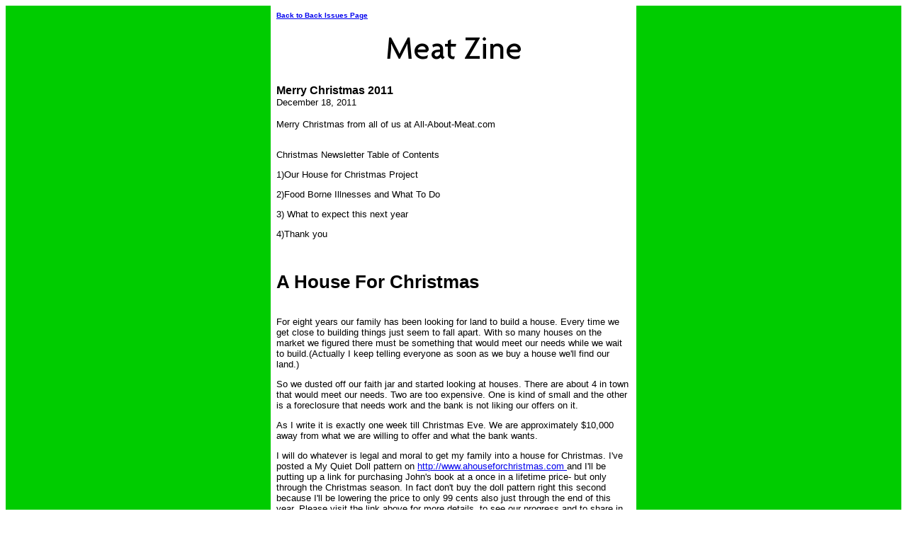

--- FILE ---
content_type: text/html; charset=UTF-8
request_url: http://www.all-about-meat.com/MeatZine-merrychristmastwentyeleven.html
body_size: 2353
content:
<HTML>
<HEAD>
<meta name="viewport" content="width=device-width, initial-scale=1, maximum-scale=1, minimum-scale=1">
<TITLE>Merry Christmas 2011</TITLE>
<META http-equiv="Content-Type" content="text/html; charset=UTF-8">
<style>@media screen and (max-width:581px){table{width:100%;border:none;margin:0;padding:1%;background-color:#fff}table td{margin:0;padding:.1%}table font{font-size:100%}table font[size="1"]{font-size:90%}table img,table iframe,table embed{width:100%!important;padding:0;margin:0;float:none}}</style>
</HEAD>
<BODY>
<div style="background-color:#00CC00;width:100%;">
<TABLE style="max-width: 500px; width: 100%;" border="0" cellspacing="0" cellpadding="8" bgcolor="#FFFFFF" align="center">
<TR>
<TD><FONT face="Verdana, Arial, Helvetica, sans-serif" size="1"><B><A href="http://www.all-about-meat.com/MeatZine-backissues.html">Back to Back Issues Page</A></B></FONT></TD>
</TR>
<TR>
<TD align="center"><IMG src="http://www.all-about-meat.com/mailout/logos/650861218703188.gif"></TD>
</TR>
<TR>
<TD>
<FONT face="Verdana, Arial, Helvetica, sans-serif"><B>Merry Christmas 2011</B></FONT><BR>
<FONT face="Verdana, Arial, Helvetica, sans-serif" size="2">December 18, 2011</FONT></TD>
</TR>
<TR>
<TD><FONT face="Verdana, Arial, Helvetica, sans-serif" size="2">Merry Christmas from all of us at All-About-Meat.com<BR><BR><p>Christmas Newsletter Table of Contents</p><p>1)Our House for Christmas Project</p><p>2)Food Borne Illnesses and What To Do</p><p>3) What to expect this next year</p><p>4)Thank you</p><p>
<br clear="all">
</p><h1>A House For Christmas</h1>
<br clear="all">
For eight years our family has been looking for land to build a house. Every time we get close to building things just seem to fall apart. With so many houses on the market we figured there must be something that would meet our needs while we wait to build.(Actually I keep telling everyone as soon as we buy a house we'll find our land.) <p>So we dusted off our faith jar and started looking at houses. There are about 4 in town that would meet our needs. Two are too expensive. One is kind of small and the other is a foreclosure that needs work and the bank is not liking our offers on it. </p><p>As I write it is exactly one week till Christmas Eve. We are approximately $10,000 away from what we are willing to offer and what the bank wants. </p><p>I will do whatever is legal and moral to get my family into a house for Christmas. I've posted a My Quiet Doll pattern on
<a href="http://www.ahouseforchristmas.com " target="_new">http://www.ahouseforchristmas.com </a>
and I'll be putting up a link for purchasing John's book at a once in a lifetime price- but only through the Christmas season. In fact don't buy the doll pattern right this second because I'll be lowering the price to only 99 cents also just through the end of this year. Please visit the link above for more details, to see our progress and to share in our experience.
<br clear="all">
</p><h1>Updated How to Avoid a Meat-Recall on Hamburger/Ground Beef</h1>
I just updated the article on recalled meats as there was another recall of ground beef announced today. I've included links to the article on how to avoid purchasing bad hamburger and also what I do when we get sick from the flu or food borne illnesses.
<a href="http://all-about-meat.com/meat-recall.html">Article at this link or read below</a>
<br clear="all">
<h1>What's Coming in 2012</h1>
<br clear="all">
In 2012 you can expect some hopefully major changes at all-about-meat.com. SBI is releasing a new block builder program that should allow easier posting of new pages. This should allow me to post and update new articles including John's biweekly articles quickly instead of waiting for help with the uploading of code. <p>If Block Builder 2 is as easy as I'm hoping then John too will be able to directly post and not have to wait for me to help him. </p><p>Once we're in our new home and and dust has settled John and I will be spending more time making Ark Essentials.com our main site with frequent postings about being prepared but with a positive slant instead of all the doom and gloom associated with being prepared. </p><p>Hopefully My Quiet Dolls will be a big part of this next year as well.
<br clear="all">
Thank you so much for being a part of All-about-Meat.com Thank you for your patience as deal with family and all of life's ups and downs and unexpected "blessings". Take Care and I hope all is well with you and yours. Have a very blessed Christmas and a joyous New Year. Please let me know if I can in any way be of service to you. </p><p>Vickie</FONT></TD>
</TR>
<TR>
<TD><FONT face="Verdana, Arial, Helvetica, sans-serif" size="2"></FONT></TD>
</TR>
<TR>
<TD><FONT face="Verdana, Arial, Helvetica, sans-serif" size="1"><B><A href="http://www.all-about-meat.com/MeatZine-backissues.html">Back to Back Issues Page</A></B></FONT></TD>
</TR>
</TABLE>
</div>
</BODY>
</HTML>
